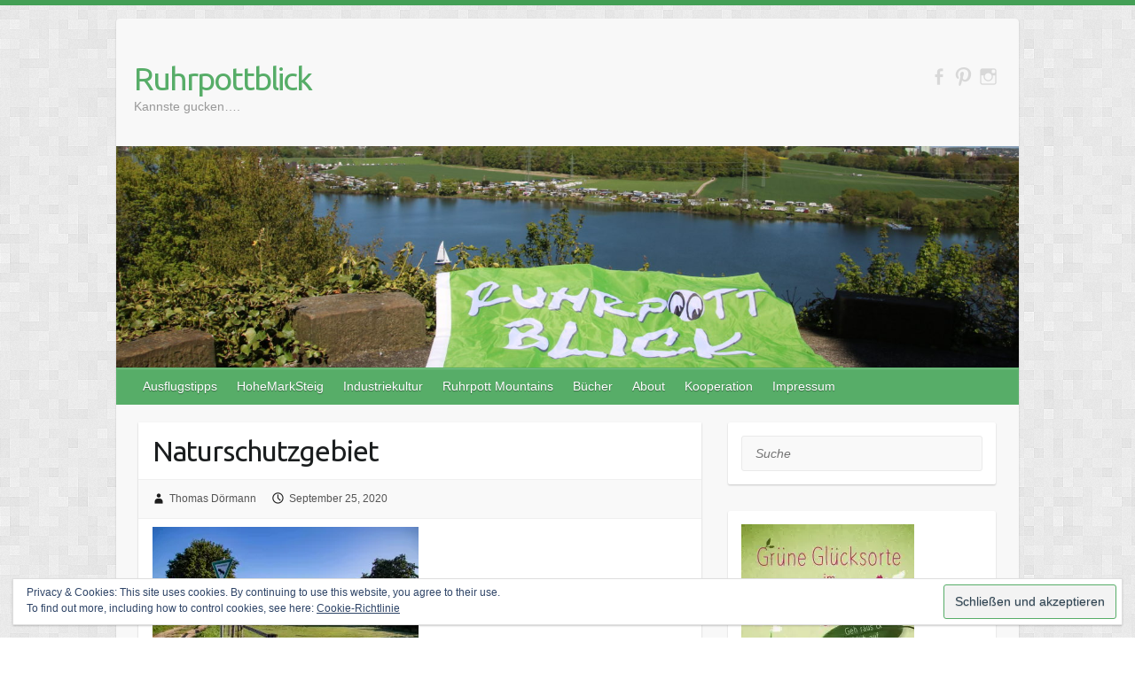

--- FILE ---
content_type: text/html; charset=UTF-8
request_url: https://www.ruhrpottblick.de/wandern-am-wasser-unterwegs-am-canale-grande/naturschutzgebiet-5/
body_size: 12920
content:

<!DOCTYPE html>
<html lang="de">
<head>

		<link rel="profile" href="http://gmpg.org/xfn/11" />
	<link rel="pingback" href="https://www.ruhrpottblick.de/xmlrpc.php" />
<meta name='robots' content='index, follow, max-image-preview:large, max-snippet:-1, max-video-preview:-1' />
	<style>img:is([sizes="auto" i], [sizes^="auto," i]) { contain-intrinsic-size: 3000px 1500px }</style>
	
	<!-- This site is optimized with the Yoast SEO plugin v26.0 - https://yoast.com/wordpress/plugins/seo/ -->
	<title>Naturschutzgebiet - Ruhrpottblick</title>
	<link rel="canonical" href="https://www.ruhrpottblick.de/wandern-am-wasser-unterwegs-am-canale-grande/naturschutzgebiet-5/" />
	<meta property="og:locale" content="de_DE" />
	<meta property="og:type" content="article" />
	<meta property="og:title" content="Naturschutzgebiet - Ruhrpottblick" />
	<meta property="og:url" content="https://www.ruhrpottblick.de/wandern-am-wasser-unterwegs-am-canale-grande/naturschutzgebiet-5/" />
	<meta property="og:site_name" content="Ruhrpottblick" />
	<meta property="og:image" content="https://www.ruhrpottblick.de/wandern-am-wasser-unterwegs-am-canale-grande/naturschutzgebiet-5" />
	<meta property="og:image:width" content="2560" />
	<meta property="og:image:height" content="1707" />
	<meta property="og:image:type" content="image/jpeg" />
	<meta name="twitter:card" content="summary_large_image" />
	<meta name="twitter:site" content="@ruhrpottblick" />
	<script type="application/ld+json" class="yoast-schema-graph">{"@context":"https://schema.org","@graph":[{"@type":"WebPage","@id":"https://www.ruhrpottblick.de/wandern-am-wasser-unterwegs-am-canale-grande/naturschutzgebiet-5/","url":"https://www.ruhrpottblick.de/wandern-am-wasser-unterwegs-am-canale-grande/naturschutzgebiet-5/","name":"Naturschutzgebiet - Ruhrpottblick","isPartOf":{"@id":"https://www.ruhrpottblick.de/#website"},"primaryImageOfPage":{"@id":"https://www.ruhrpottblick.de/wandern-am-wasser-unterwegs-am-canale-grande/naturschutzgebiet-5/#primaryimage"},"image":{"@id":"https://www.ruhrpottblick.de/wandern-am-wasser-unterwegs-am-canale-grande/naturschutzgebiet-5/#primaryimage"},"thumbnailUrl":"https://i0.wp.com/www.ruhrpottblick.de/wp-content/uploads/2020/09/Naturschutzgebiet-scaled.jpg?fit=2560%2C1707&ssl=1","datePublished":"2020-09-25T13:52:49+00:00","breadcrumb":{"@id":"https://www.ruhrpottblick.de/wandern-am-wasser-unterwegs-am-canale-grande/naturschutzgebiet-5/#breadcrumb"},"inLanguage":"de","potentialAction":[{"@type":"ReadAction","target":["https://www.ruhrpottblick.de/wandern-am-wasser-unterwegs-am-canale-grande/naturschutzgebiet-5/"]}]},{"@type":"ImageObject","inLanguage":"de","@id":"https://www.ruhrpottblick.de/wandern-am-wasser-unterwegs-am-canale-grande/naturschutzgebiet-5/#primaryimage","url":"https://i0.wp.com/www.ruhrpottblick.de/wp-content/uploads/2020/09/Naturschutzgebiet-scaled.jpg?fit=2560%2C1707&ssl=1","contentUrl":"https://i0.wp.com/www.ruhrpottblick.de/wp-content/uploads/2020/09/Naturschutzgebiet-scaled.jpg?fit=2560%2C1707&ssl=1"},{"@type":"BreadcrumbList","@id":"https://www.ruhrpottblick.de/wandern-am-wasser-unterwegs-am-canale-grande/naturschutzgebiet-5/#breadcrumb","itemListElement":[{"@type":"ListItem","position":1,"name":"Startseite","item":"https://www.ruhrpottblick.de/"},{"@type":"ListItem","position":2,"name":"Wandern am Wasser &#8211; Unterwegs am Canale Grande","item":"https://www.ruhrpottblick.de/wandern-am-wasser-unterwegs-am-canale-grande/"},{"@type":"ListItem","position":3,"name":"Naturschutzgebiet"}]},{"@type":"WebSite","@id":"https://www.ruhrpottblick.de/#website","url":"https://www.ruhrpottblick.de/","name":"Ruhrpottblick","description":"Kannste gucken....","potentialAction":[{"@type":"SearchAction","target":{"@type":"EntryPoint","urlTemplate":"https://www.ruhrpottblick.de/?s={search_term_string}"},"query-input":{"@type":"PropertyValueSpecification","valueRequired":true,"valueName":"search_term_string"}}],"inLanguage":"de"}]}</script>
	<!-- / Yoast SEO plugin. -->


<link rel='dns-prefetch' href='//secure.gravatar.com' />
<link rel='dns-prefetch' href='//stats.wp.com' />
<link rel='dns-prefetch' href='//fonts.googleapis.com' />
<link rel='dns-prefetch' href='//v0.wordpress.com' />
<link rel='preconnect' href='//i0.wp.com' />
<link rel="alternate" type="application/rss+xml" title="Ruhrpottblick &raquo; Feed" href="https://www.ruhrpottblick.de/feed/" />
<link rel="alternate" type="application/rss+xml" title="Ruhrpottblick &raquo; Kommentar-Feed" href="https://www.ruhrpottblick.de/comments/feed/" />
<meta charset="UTF-8" />
<meta name="viewport" content="width=device-width, initial-scale=1, maximum-scale=1">
<script type="text/javascript">
/* <![CDATA[ */
window._wpemojiSettings = {"baseUrl":"https:\/\/s.w.org\/images\/core\/emoji\/15.0.3\/72x72\/","ext":".png","svgUrl":"https:\/\/s.w.org\/images\/core\/emoji\/15.0.3\/svg\/","svgExt":".svg","source":{"concatemoji":"https:\/\/www.ruhrpottblick.de\/wp-includes\/js\/wp-emoji-release.min.js?ver=6.7.4"}};
/*! This file is auto-generated */
!function(i,n){var o,s,e;function c(e){try{var t={supportTests:e,timestamp:(new Date).valueOf()};sessionStorage.setItem(o,JSON.stringify(t))}catch(e){}}function p(e,t,n){e.clearRect(0,0,e.canvas.width,e.canvas.height),e.fillText(t,0,0);var t=new Uint32Array(e.getImageData(0,0,e.canvas.width,e.canvas.height).data),r=(e.clearRect(0,0,e.canvas.width,e.canvas.height),e.fillText(n,0,0),new Uint32Array(e.getImageData(0,0,e.canvas.width,e.canvas.height).data));return t.every(function(e,t){return e===r[t]})}function u(e,t,n){switch(t){case"flag":return n(e,"\ud83c\udff3\ufe0f\u200d\u26a7\ufe0f","\ud83c\udff3\ufe0f\u200b\u26a7\ufe0f")?!1:!n(e,"\ud83c\uddfa\ud83c\uddf3","\ud83c\uddfa\u200b\ud83c\uddf3")&&!n(e,"\ud83c\udff4\udb40\udc67\udb40\udc62\udb40\udc65\udb40\udc6e\udb40\udc67\udb40\udc7f","\ud83c\udff4\u200b\udb40\udc67\u200b\udb40\udc62\u200b\udb40\udc65\u200b\udb40\udc6e\u200b\udb40\udc67\u200b\udb40\udc7f");case"emoji":return!n(e,"\ud83d\udc26\u200d\u2b1b","\ud83d\udc26\u200b\u2b1b")}return!1}function f(e,t,n){var r="undefined"!=typeof WorkerGlobalScope&&self instanceof WorkerGlobalScope?new OffscreenCanvas(300,150):i.createElement("canvas"),a=r.getContext("2d",{willReadFrequently:!0}),o=(a.textBaseline="top",a.font="600 32px Arial",{});return e.forEach(function(e){o[e]=t(a,e,n)}),o}function t(e){var t=i.createElement("script");t.src=e,t.defer=!0,i.head.appendChild(t)}"undefined"!=typeof Promise&&(o="wpEmojiSettingsSupports",s=["flag","emoji"],n.supports={everything:!0,everythingExceptFlag:!0},e=new Promise(function(e){i.addEventListener("DOMContentLoaded",e,{once:!0})}),new Promise(function(t){var n=function(){try{var e=JSON.parse(sessionStorage.getItem(o));if("object"==typeof e&&"number"==typeof e.timestamp&&(new Date).valueOf()<e.timestamp+604800&&"object"==typeof e.supportTests)return e.supportTests}catch(e){}return null}();if(!n){if("undefined"!=typeof Worker&&"undefined"!=typeof OffscreenCanvas&&"undefined"!=typeof URL&&URL.createObjectURL&&"undefined"!=typeof Blob)try{var e="postMessage("+f.toString()+"("+[JSON.stringify(s),u.toString(),p.toString()].join(",")+"));",r=new Blob([e],{type:"text/javascript"}),a=new Worker(URL.createObjectURL(r),{name:"wpTestEmojiSupports"});return void(a.onmessage=function(e){c(n=e.data),a.terminate(),t(n)})}catch(e){}c(n=f(s,u,p))}t(n)}).then(function(e){for(var t in e)n.supports[t]=e[t],n.supports.everything=n.supports.everything&&n.supports[t],"flag"!==t&&(n.supports.everythingExceptFlag=n.supports.everythingExceptFlag&&n.supports[t]);n.supports.everythingExceptFlag=n.supports.everythingExceptFlag&&!n.supports.flag,n.DOMReady=!1,n.readyCallback=function(){n.DOMReady=!0}}).then(function(){return e}).then(function(){var e;n.supports.everything||(n.readyCallback(),(e=n.source||{}).concatemoji?t(e.concatemoji):e.wpemoji&&e.twemoji&&(t(e.twemoji),t(e.wpemoji)))}))}((window,document),window._wpemojiSettings);
/* ]]> */
</script>
<style id='wp-emoji-styles-inline-css' type='text/css'>

	img.wp-smiley, img.emoji {
		display: inline !important;
		border: none !important;
		box-shadow: none !important;
		height: 1em !important;
		width: 1em !important;
		margin: 0 0.07em !important;
		vertical-align: -0.1em !important;
		background: none !important;
		padding: 0 !important;
	}
</style>
<link rel='stylesheet' id='wp-block-library-css' href='https://www.ruhrpottblick.de/wp-includes/css/dist/block-library/style.min.css?ver=6.7.4' type='text/css' media='all' />
<link rel='stylesheet' id='mediaelement-css' href='https://www.ruhrpottblick.de/wp-includes/js/mediaelement/mediaelementplayer-legacy.min.css?ver=4.2.17' type='text/css' media='all' />
<link rel='stylesheet' id='wp-mediaelement-css' href='https://www.ruhrpottblick.de/wp-includes/js/mediaelement/wp-mediaelement.min.css?ver=6.7.4' type='text/css' media='all' />
<style id='jetpack-sharing-buttons-style-inline-css' type='text/css'>
.jetpack-sharing-buttons__services-list{display:flex;flex-direction:row;flex-wrap:wrap;gap:0;list-style-type:none;margin:5px;padding:0}.jetpack-sharing-buttons__services-list.has-small-icon-size{font-size:12px}.jetpack-sharing-buttons__services-list.has-normal-icon-size{font-size:16px}.jetpack-sharing-buttons__services-list.has-large-icon-size{font-size:24px}.jetpack-sharing-buttons__services-list.has-huge-icon-size{font-size:36px}@media print{.jetpack-sharing-buttons__services-list{display:none!important}}.editor-styles-wrapper .wp-block-jetpack-sharing-buttons{gap:0;padding-inline-start:0}ul.jetpack-sharing-buttons__services-list.has-background{padding:1.25em 2.375em}
</style>
<style id='classic-theme-styles-inline-css' type='text/css'>
/*! This file is auto-generated */
.wp-block-button__link{color:#fff;background-color:#32373c;border-radius:9999px;box-shadow:none;text-decoration:none;padding:calc(.667em + 2px) calc(1.333em + 2px);font-size:1.125em}.wp-block-file__button{background:#32373c;color:#fff;text-decoration:none}
</style>
<style id='global-styles-inline-css' type='text/css'>
:root{--wp--preset--aspect-ratio--square: 1;--wp--preset--aspect-ratio--4-3: 4/3;--wp--preset--aspect-ratio--3-4: 3/4;--wp--preset--aspect-ratio--3-2: 3/2;--wp--preset--aspect-ratio--2-3: 2/3;--wp--preset--aspect-ratio--16-9: 16/9;--wp--preset--aspect-ratio--9-16: 9/16;--wp--preset--color--black: #000000;--wp--preset--color--cyan-bluish-gray: #abb8c3;--wp--preset--color--white: #ffffff;--wp--preset--color--pale-pink: #f78da7;--wp--preset--color--vivid-red: #cf2e2e;--wp--preset--color--luminous-vivid-orange: #ff6900;--wp--preset--color--luminous-vivid-amber: #fcb900;--wp--preset--color--light-green-cyan: #7bdcb5;--wp--preset--color--vivid-green-cyan: #00d084;--wp--preset--color--pale-cyan-blue: #8ed1fc;--wp--preset--color--vivid-cyan-blue: #0693e3;--wp--preset--color--vivid-purple: #9b51e0;--wp--preset--gradient--vivid-cyan-blue-to-vivid-purple: linear-gradient(135deg,rgba(6,147,227,1) 0%,rgb(155,81,224) 100%);--wp--preset--gradient--light-green-cyan-to-vivid-green-cyan: linear-gradient(135deg,rgb(122,220,180) 0%,rgb(0,208,130) 100%);--wp--preset--gradient--luminous-vivid-amber-to-luminous-vivid-orange: linear-gradient(135deg,rgba(252,185,0,1) 0%,rgba(255,105,0,1) 100%);--wp--preset--gradient--luminous-vivid-orange-to-vivid-red: linear-gradient(135deg,rgba(255,105,0,1) 0%,rgb(207,46,46) 100%);--wp--preset--gradient--very-light-gray-to-cyan-bluish-gray: linear-gradient(135deg,rgb(238,238,238) 0%,rgb(169,184,195) 100%);--wp--preset--gradient--cool-to-warm-spectrum: linear-gradient(135deg,rgb(74,234,220) 0%,rgb(151,120,209) 20%,rgb(207,42,186) 40%,rgb(238,44,130) 60%,rgb(251,105,98) 80%,rgb(254,248,76) 100%);--wp--preset--gradient--blush-light-purple: linear-gradient(135deg,rgb(255,206,236) 0%,rgb(152,150,240) 100%);--wp--preset--gradient--blush-bordeaux: linear-gradient(135deg,rgb(254,205,165) 0%,rgb(254,45,45) 50%,rgb(107,0,62) 100%);--wp--preset--gradient--luminous-dusk: linear-gradient(135deg,rgb(255,203,112) 0%,rgb(199,81,192) 50%,rgb(65,88,208) 100%);--wp--preset--gradient--pale-ocean: linear-gradient(135deg,rgb(255,245,203) 0%,rgb(182,227,212) 50%,rgb(51,167,181) 100%);--wp--preset--gradient--electric-grass: linear-gradient(135deg,rgb(202,248,128) 0%,rgb(113,206,126) 100%);--wp--preset--gradient--midnight: linear-gradient(135deg,rgb(2,3,129) 0%,rgb(40,116,252) 100%);--wp--preset--font-size--small: 13px;--wp--preset--font-size--medium: 20px;--wp--preset--font-size--large: 36px;--wp--preset--font-size--x-large: 42px;--wp--preset--spacing--20: 0.44rem;--wp--preset--spacing--30: 0.67rem;--wp--preset--spacing--40: 1rem;--wp--preset--spacing--50: 1.5rem;--wp--preset--spacing--60: 2.25rem;--wp--preset--spacing--70: 3.38rem;--wp--preset--spacing--80: 5.06rem;--wp--preset--shadow--natural: 6px 6px 9px rgba(0, 0, 0, 0.2);--wp--preset--shadow--deep: 12px 12px 50px rgba(0, 0, 0, 0.4);--wp--preset--shadow--sharp: 6px 6px 0px rgba(0, 0, 0, 0.2);--wp--preset--shadow--outlined: 6px 6px 0px -3px rgba(255, 255, 255, 1), 6px 6px rgba(0, 0, 0, 1);--wp--preset--shadow--crisp: 6px 6px 0px rgba(0, 0, 0, 1);}:where(.is-layout-flex){gap: 0.5em;}:where(.is-layout-grid){gap: 0.5em;}body .is-layout-flex{display: flex;}.is-layout-flex{flex-wrap: wrap;align-items: center;}.is-layout-flex > :is(*, div){margin: 0;}body .is-layout-grid{display: grid;}.is-layout-grid > :is(*, div){margin: 0;}:where(.wp-block-columns.is-layout-flex){gap: 2em;}:where(.wp-block-columns.is-layout-grid){gap: 2em;}:where(.wp-block-post-template.is-layout-flex){gap: 1.25em;}:where(.wp-block-post-template.is-layout-grid){gap: 1.25em;}.has-black-color{color: var(--wp--preset--color--black) !important;}.has-cyan-bluish-gray-color{color: var(--wp--preset--color--cyan-bluish-gray) !important;}.has-white-color{color: var(--wp--preset--color--white) !important;}.has-pale-pink-color{color: var(--wp--preset--color--pale-pink) !important;}.has-vivid-red-color{color: var(--wp--preset--color--vivid-red) !important;}.has-luminous-vivid-orange-color{color: var(--wp--preset--color--luminous-vivid-orange) !important;}.has-luminous-vivid-amber-color{color: var(--wp--preset--color--luminous-vivid-amber) !important;}.has-light-green-cyan-color{color: var(--wp--preset--color--light-green-cyan) !important;}.has-vivid-green-cyan-color{color: var(--wp--preset--color--vivid-green-cyan) !important;}.has-pale-cyan-blue-color{color: var(--wp--preset--color--pale-cyan-blue) !important;}.has-vivid-cyan-blue-color{color: var(--wp--preset--color--vivid-cyan-blue) !important;}.has-vivid-purple-color{color: var(--wp--preset--color--vivid-purple) !important;}.has-black-background-color{background-color: var(--wp--preset--color--black) !important;}.has-cyan-bluish-gray-background-color{background-color: var(--wp--preset--color--cyan-bluish-gray) !important;}.has-white-background-color{background-color: var(--wp--preset--color--white) !important;}.has-pale-pink-background-color{background-color: var(--wp--preset--color--pale-pink) !important;}.has-vivid-red-background-color{background-color: var(--wp--preset--color--vivid-red) !important;}.has-luminous-vivid-orange-background-color{background-color: var(--wp--preset--color--luminous-vivid-orange) !important;}.has-luminous-vivid-amber-background-color{background-color: var(--wp--preset--color--luminous-vivid-amber) !important;}.has-light-green-cyan-background-color{background-color: var(--wp--preset--color--light-green-cyan) !important;}.has-vivid-green-cyan-background-color{background-color: var(--wp--preset--color--vivid-green-cyan) !important;}.has-pale-cyan-blue-background-color{background-color: var(--wp--preset--color--pale-cyan-blue) !important;}.has-vivid-cyan-blue-background-color{background-color: var(--wp--preset--color--vivid-cyan-blue) !important;}.has-vivid-purple-background-color{background-color: var(--wp--preset--color--vivid-purple) !important;}.has-black-border-color{border-color: var(--wp--preset--color--black) !important;}.has-cyan-bluish-gray-border-color{border-color: var(--wp--preset--color--cyan-bluish-gray) !important;}.has-white-border-color{border-color: var(--wp--preset--color--white) !important;}.has-pale-pink-border-color{border-color: var(--wp--preset--color--pale-pink) !important;}.has-vivid-red-border-color{border-color: var(--wp--preset--color--vivid-red) !important;}.has-luminous-vivid-orange-border-color{border-color: var(--wp--preset--color--luminous-vivid-orange) !important;}.has-luminous-vivid-amber-border-color{border-color: var(--wp--preset--color--luminous-vivid-amber) !important;}.has-light-green-cyan-border-color{border-color: var(--wp--preset--color--light-green-cyan) !important;}.has-vivid-green-cyan-border-color{border-color: var(--wp--preset--color--vivid-green-cyan) !important;}.has-pale-cyan-blue-border-color{border-color: var(--wp--preset--color--pale-cyan-blue) !important;}.has-vivid-cyan-blue-border-color{border-color: var(--wp--preset--color--vivid-cyan-blue) !important;}.has-vivid-purple-border-color{border-color: var(--wp--preset--color--vivid-purple) !important;}.has-vivid-cyan-blue-to-vivid-purple-gradient-background{background: var(--wp--preset--gradient--vivid-cyan-blue-to-vivid-purple) !important;}.has-light-green-cyan-to-vivid-green-cyan-gradient-background{background: var(--wp--preset--gradient--light-green-cyan-to-vivid-green-cyan) !important;}.has-luminous-vivid-amber-to-luminous-vivid-orange-gradient-background{background: var(--wp--preset--gradient--luminous-vivid-amber-to-luminous-vivid-orange) !important;}.has-luminous-vivid-orange-to-vivid-red-gradient-background{background: var(--wp--preset--gradient--luminous-vivid-orange-to-vivid-red) !important;}.has-very-light-gray-to-cyan-bluish-gray-gradient-background{background: var(--wp--preset--gradient--very-light-gray-to-cyan-bluish-gray) !important;}.has-cool-to-warm-spectrum-gradient-background{background: var(--wp--preset--gradient--cool-to-warm-spectrum) !important;}.has-blush-light-purple-gradient-background{background: var(--wp--preset--gradient--blush-light-purple) !important;}.has-blush-bordeaux-gradient-background{background: var(--wp--preset--gradient--blush-bordeaux) !important;}.has-luminous-dusk-gradient-background{background: var(--wp--preset--gradient--luminous-dusk) !important;}.has-pale-ocean-gradient-background{background: var(--wp--preset--gradient--pale-ocean) !important;}.has-electric-grass-gradient-background{background: var(--wp--preset--gradient--electric-grass) !important;}.has-midnight-gradient-background{background: var(--wp--preset--gradient--midnight) !important;}.has-small-font-size{font-size: var(--wp--preset--font-size--small) !important;}.has-medium-font-size{font-size: var(--wp--preset--font-size--medium) !important;}.has-large-font-size{font-size: var(--wp--preset--font-size--large) !important;}.has-x-large-font-size{font-size: var(--wp--preset--font-size--x-large) !important;}
:where(.wp-block-post-template.is-layout-flex){gap: 1.25em;}:where(.wp-block-post-template.is-layout-grid){gap: 1.25em;}
:where(.wp-block-columns.is-layout-flex){gap: 2em;}:where(.wp-block-columns.is-layout-grid){gap: 2em;}
:root :where(.wp-block-pullquote){font-size: 1.5em;line-height: 1.6;}
</style>
<link rel='stylesheet' id='social-widget-css' href='https://www.ruhrpottblick.de/wp-content/plugins/social-media-widget/social_widget.css?ver=6.7.4' type='text/css' media='all' />
<link rel='stylesheet' id='ppress-frontend-css' href='https://www.ruhrpottblick.de/wp-content/plugins/wp-user-avatar/assets/css/frontend.min.css?ver=4.16.6' type='text/css' media='all' />
<link rel='stylesheet' id='ppress-flatpickr-css' href='https://www.ruhrpottblick.de/wp-content/plugins/wp-user-avatar/assets/flatpickr/flatpickr.min.css?ver=4.16.6' type='text/css' media='all' />
<link rel='stylesheet' id='ppress-select2-css' href='https://www.ruhrpottblick.de/wp-content/plugins/wp-user-avatar/assets/select2/select2.min.css?ver=6.7.4' type='text/css' media='all' />
<link rel='stylesheet' id='travelify_style-css' href='https://www.ruhrpottblick.de/wp-content/themes/travelify/style.css?ver=6.7.4' type='text/css' media='all' />
<link rel='stylesheet' id='travelify_google_font_ubuntu-css' href='//fonts.googleapis.com/css?family=Ubuntu&#038;ver=6.7.4' type='text/css' media='all' />
<link rel='stylesheet' id='sedlex_styles-css' href='https://www.ruhrpottblick.de/wp-content/sedlex/inline_styles/361d1369b4edd57cca61845a77efbbdf6f3b8e6c.css?ver=20260119' type='text/css' media='all' />
<script type="text/javascript" src="https://www.ruhrpottblick.de/wp-includes/js/jquery/jquery.min.js?ver=3.7.1" id="jquery-core-js"></script>
<script type="text/javascript" src="https://www.ruhrpottblick.de/wp-includes/js/jquery/jquery-migrate.min.js?ver=3.4.1" id="jquery-migrate-js"></script>
<script type="text/javascript" src="https://www.ruhrpottblick.de/wp-content/plugins/wp-user-avatar/assets/flatpickr/flatpickr.min.js?ver=4.16.6" id="ppress-flatpickr-js"></script>
<script type="text/javascript" src="https://www.ruhrpottblick.de/wp-content/plugins/wp-user-avatar/assets/select2/select2.min.js?ver=4.16.6" id="ppress-select2-js"></script>
<script type="text/javascript" id="fullworks-anti-spam-front-logged-out-js-extra">
/* <![CDATA[ */
var FullworksAntiSpamFELO = {"form_selectors":"#commentform, #comments-form,.comment-form, .wpd_comm_form","ajax_url":"https:\/\/www.ruhrpottblick.de\/wp-admin\/admin-ajax.php"};
/* ]]> */
</script>
<script type="text/javascript" src="https://www.ruhrpottblick.de/wp-content/plugins/fullworks-anti-spam/frontend/js/frontend.js?ver=2.3.12.402" id="fullworks-anti-spam-front-logged-out-js"></script>
<script type="text/javascript" src="https://www.ruhrpottblick.de/wp-content/themes/travelify/library/js/functions.min.js?ver=6.7.4" id="travelify_functions-js"></script>
<script type="text/javascript" src="https://www.ruhrpottblick.de/wp-content/sedlex/inline_scripts/4139b9ad7b935834d8d31961702681728a5a530a.js?ver=20260119" id="sedlex_scripts-js"></script>
<link rel="https://api.w.org/" href="https://www.ruhrpottblick.de/wp-json/" /><link rel="alternate" title="JSON" type="application/json" href="https://www.ruhrpottblick.de/wp-json/wp/v2/media/5520" /><link rel="EditURI" type="application/rsd+xml" title="RSD" href="https://www.ruhrpottblick.de/xmlrpc.php?rsd" />
<meta name="generator" content="WordPress 6.7.4" />
<link rel='shortlink' href='https://wp.me/a8LUEs-1r2' />
<link rel="alternate" title="oEmbed (JSON)" type="application/json+oembed" href="https://www.ruhrpottblick.de/wp-json/oembed/1.0/embed?url=https%3A%2F%2Fwww.ruhrpottblick.de%2Fwandern-am-wasser-unterwegs-am-canale-grande%2Fnaturschutzgebiet-5%2F" />
<link rel="alternate" title="oEmbed (XML)" type="text/xml+oembed" href="https://www.ruhrpottblick.de/wp-json/oembed/1.0/embed?url=https%3A%2F%2Fwww.ruhrpottblick.de%2Fwandern-am-wasser-unterwegs-am-canale-grande%2Fnaturschutzgebiet-5%2F&#038;format=xml" />
<!-- HFCM by 99 Robots - Snippet # 1:  -->
<meta name="google-site-verification" content="nkc0W-nBLULCsn_1sI_9W3aKf5qq_zzzhmHXfpkYptE" />
<!-- /end HFCM by 99 Robots -->
<!-- HFCM by 99 Robots - Snippet # 2: Pinterest -->
<meta name="p:domain_verify" content="0fa711493477441fa01cd15af0548062"/>
<!-- /end HFCM by 99 Robots -->
	<style>img#wpstats{display:none}</style>
		<style id="sexy-author-bio-css" type="text/css" media="screen">
					  #sexy-author-bio { background: #FFFFFF; border-style: solid; border-color: #008000; color: #000000; border-top-width: 20px; border-right-width: 0px; border-bottom-width: 20px; border-left-width: 0px; }
					  #sab-author { font-family: 'Open Sans', sans-serif;font-weight: 600;font-size: 24px;line-height: 48px;}
					  #sab-gravatar { width: 100px;}#sab-gravatar a { color: #0088cc;}
					  #sab-author a { 
					    margin-right:10px;text-decoration: underline;text-transform: uppercase;color: #0088cc;}#sab-byline { color: #777777;font-family: 'Open Sans', sans-serif;font-weight: 700;font-size: 15px;line-height: 21px;text-decoration: underline;text-transform: uppercase;}
					  #sab-description { font-family: 'Open Sans', sans-serif;font-weight: 400;font-size: 12px;line-height: 17px;}
					  [id^=sig-] { height: 48px;width: 48px;margin-top: 2px;margin-right: 2px;margin-bottom: 2px;}
					  
					  @media (min-width: 1200px) {
					  
					  }
					  @media (min-width: 1019px) and (max-width: 1199px) {
					  
					  }
					  @media (min-width: 768px) and (max-width: 1018px) {
					  
					  }
					  @media (max-width: 767px) {
					  [id^=sig-] { margin-left: 0;margin-right: 2px;}
					  #sab-gravatar{display:none!important;}
					  }
					  </style><style type='text/css'>.rp4wp-related-posts ul{width:100%;padding:0;margin:0;float:left;}
.rp4wp-related-posts ul>li{list-style:none;padding:0;margin:0;padding-bottom:20px;clear:both;}
.rp4wp-related-posts ul>li>p{margin:0;padding:0;}
.rp4wp-related-post-image{width:35%;padding-right:25px;-moz-box-sizing:border-box;-webkit-box-sizing:border-box;box-sizing:border-box;float:left;}</style>
    <style type="text/css">
        a { color: #57AD68; }
        #site-title a { color: ; }
        #site-title a:hover, #site-title a:focus  { color: ; }
        .wrapper { background: #F8F8F8; }
        .social-icons ul li a { color: #d8d8d8; }
		#main-nav a,
		#main-nav a:hover,
		#main-nav a:focus,
		#main-nav ul li.current-menu-item a,
		#main-nav ul li.current_page_ancestor a,
		#main-nav ul li.current-menu-ancestor a,
		#main-nav ul li.current_page_item a,
		#main-nav ul li:hover > a,
		#main-nav ul li:focus-within > a { color: #fff; }
        .widget, article { background: #fff; }
        .entry-title, .entry-title a, .entry-title a:focus, h1, h2, h3, h4, h5, h6, .widget-title  { color: #1b1e1f; }
		a:focus,
		a:active,
		a:hover,
		.tags a:hover,
		.tags a:focus,
		.custom-gallery-title a,
		.widget-title a,
		#content ul a:hover,
		#content ul a:focus,
		#content ol a:hover,
		#content ol a:focus,
		.widget ul li a:hover,
		.widget ul li a:focus,
		.entry-title a:hover,
		.entry-title a:focus,
		.entry-meta a:hover,
		.entry-meta a:focus,
		#site-generator .copyright a:hover,
		#site-generator .copyright a:focus { color: #439f55; }
        #main-nav { background: #57ad68; border-color: #57ad68; }
        #main-nav ul li ul, body { border-color: #439f55; }
		#main-nav a:hover,
		#main-nav a:focus,
		#main-nav ul li.current-menu-item a,
		#main-nav ul li.current_page_ancestor a,
		#main-nav ul li.current-menu-ancestor a,
		#main-nav ul li.current_page_item a,
		#main-nav ul li:hover > a,
		#main-nav ul li:focus-within > a,
		#main-nav li:hover > a,
		#main-nav li:focus-within > a,
		#main-nav ul ul :hover > a,
		#main-nav ul ul :focus-within > a,
		#main-nav a:focus { background: #439f55; }
		#main-nav ul li ul li a:hover,
		#main-nav ul li ul li a:focus,
		#main-nav ul li ul li:hover > a,
		#main-nav ul li ul li:focus-within > a,
		#main-nav ul li.current-menu-item ul li a:hover
		#main-nav ul li.current-menu-item ul li a:focus { color: #439f55; }
        .entry-content { color: #1D1D1D; }
		input[type="reset"],
		input[type="button"],
		input[type="submit"],
		.entry-meta-bar .readmore,
		#controllers a:hover,
		#controllers a.active,
		.pagination span,
		.pagination a:hover span,
		.pagination a:focus span,
		.wp-pagenavi .current,
		.wp-pagenavi a:hover,
		.wp-pagenavi a:focus {
            background: #57ad68;
            border-color: #57ad68 !important;
        }
		::selection,
		.back-to-top:focus-within a { background: #57ad68; }
        blockquote { border-color: #439f55; }
		#controllers a:hover,
		#controllers a.active { color:  #439f55; }
		input[type="reset"]:hover,
		input[type="reset"]:focus,
		input[type="button"]:hover,
		input[type="button"]:focus,
		input[type="submit"]:hover,
		input[type="submit"]:focus,
		input[type="reset"]:active,
		input[type="button"]:active,
		input[type="submit"]:active,
		.entry-meta-bar .readmore:hover,
		.entry-meta-bar .readmore:focus,
		.entry-meta-bar .readmore:active,
		ul.default-wp-page li a:hover,
		ul.default-wp-page li a:focus,
		ul.default-wp-page li a:active {
            background: #439f55;
            border-color: #439f55;
        }
    </style>
    <style type="text/css" id="custom-background-css">
body.custom-background { background-image: url("https://www.ruhrpottblick.de/wp-content/themes/travelify/images/background.png"); background-position: left top; background-size: auto; background-repeat: repeat; background-attachment: scroll; }
</style>
			<style type="text/css" id="wp-custom-css">
			.affiliate-hinweis-box {
  background-color: #f3f9f4;
  border-left: 4px solid #5b8c5a;
  padding: 12px 16px;
  margin-top: 20px;
  font-size: 0.95em;
  line-height: 1.5;
  color: #2f3e2e;
  border-radius: 6px;
  box-shadow: 0 2px 4px rgba(0,0,0,0.04);
}

.affiliate-hinweis-box a {
  color: #5b8c5a;
  text-decoration: underline dotted;
}
		</style>
		
</head>

<body class="attachment attachment-template-default single single-attachment postid-5520 attachmentid-5520 attachment-jpeg custom-background ">
			<a class="skip-link screen-reader-text" href="#content">Skip to content</a>

	<div class="wrapper">
				<header id="branding" >
				
	<div class="container clearfix">
		<div class="hgroup-wrap clearfix">
					<section class="hgroup-right">
						
			<div class="social-icons clearfix">
				<ul><li class="facebook"><a href="https://www.facebook.com/ruhrpottblick/" title="Ruhrpottblick on Facebook" target="_blank"></a></li><li class="pinterest"><a href="https://www.pinterest.de/ruhrpottblick/" title="Ruhrpottblick on Pinterest" target="_blank"></a></li><li class="instagram"><a href="https://instagram.com/ruhrpottblick/" title="Ruhrpottblick on Instagram" target="_blank"></a></li>
			</ul>
			</div><!-- .social-icons -->					</section><!-- .hgroup-right -->
				<hgroup id="site-logo" class="clearfix">
												<h1 id="site-title">
								<a href="https://www.ruhrpottblick.de/" title="Ruhrpottblick" rel="home">
									Ruhrpottblick								</a>
							</h1>
							<h2 id="site-description">Kannste gucken&#8230;.</h2>
						
				</hgroup><!-- #site-logo -->

		</div><!-- .hgroup-wrap -->
	</div><!-- .container -->
					<img src="https://www.ruhrpottblick.de/wp-content/uploads/2016/05/cropped-IMG_0580.jpg" class="header-image" width="1500" height="368" alt="Ruhrpottblick">
				<nav id="main-nav" class="clearfix">
					<div class="container clearfix"><ul class="root"><li id="menu-item-1715" class="menu-item menu-item-type-post_type menu-item-object-page current_page_parent menu-item-1715"><a href="https://www.ruhrpottblick.de/ausflugstipps/">Ausflugstipps</a></li>
<li id="menu-item-6781" class="menu-item menu-item-type-taxonomy menu-item-object-category menu-item-6781"><a href="https://www.ruhrpottblick.de/category/hohemarksteig/">HoheMarkSteig</a></li>
<li id="menu-item-7898" class="menu-item menu-item-type-taxonomy menu-item-object-category menu-item-7898"><a href="https://www.ruhrpottblick.de/category/industriekultur/">Industriekultur</a></li>
<li id="menu-item-6782" class="menu-item menu-item-type-post_type menu-item-object-page menu-item-6782"><a href="https://www.ruhrpottblick.de/halden-im-ruhrgebiet/">Ruhrpott Mountains</a></li>
<li id="menu-item-2429" class="menu-item menu-item-type-post_type menu-item-object-page menu-item-has-children menu-item-2429"><a href="https://www.ruhrpottblick.de/buecher-ueber-das-wandern-im-ruhrgebiet/">Bücher</a>
<ul class="sub-menu">
	<li id="menu-item-7163" class="menu-item menu-item-type-post_type menu-item-object-page menu-item-7163"><a href="https://www.ruhrpottblick.de/gruene-gluecksorte-im-ruhrgebiet/">Grüne Glücksorte im Ruhrgebiet</a></li>
	<li id="menu-item-8240" class="menu-item menu-item-type-post_type menu-item-object-page menu-item-8240"><a href="https://www.ruhrpottblick.de/wandern-fuer-die-seele-ruhr/">Wandern für die Seele. Ruhr</a></li>
	<li id="menu-item-7368" class="menu-item menu-item-type-post_type menu-item-object-page menu-item-7368"><a href="https://www.ruhrpottblick.de/e-wandern-fuer-die-seele-naturpark-hohe-mark/">Wandern für die Seele – Naturpark Hohe Mark</a></li>
	<li id="menu-item-8358" class="menu-item menu-item-type-post_type menu-item-object-page menu-item-8358"><a href="https://www.ruhrpottblick.de/buchlaeden/">Buchläden</a></li>
</ul>
</li>
<li id="menu-item-218" class="menu-item menu-item-type-post_type menu-item-object-page menu-item-218"><a href="https://www.ruhrpottblick.de/about/">About</a></li>
<li id="menu-item-8336" class="menu-item menu-item-type-post_type menu-item-object-page menu-item-8336"><a href="https://www.ruhrpottblick.de/kooperation/">Kooperation</a></li>
<li id="menu-item-106" class="menu-item menu-item-type-post_type menu-item-object-page menu-item-has-children menu-item-106"><a href="https://www.ruhrpottblick.de/impressum/">Impressum</a>
<ul class="sub-menu">
	<li id="menu-item-2235" class="menu-item menu-item-type-post_type menu-item-object-page menu-item-privacy-policy menu-item-2235"><a rel="privacy-policy" href="https://www.ruhrpottblick.de/datenschutz/">Datenschutzerklärung</a></li>
</ul>
</li>
</ul></div><!-- .container -->
					</nav><!-- #main-nav -->				</header>
		
				<div id="main" class="container clearfix">

<div id="container">
	

<div id="primary" class="no-margin-left">
   <div id="content">	<section id="post-5520" class="post-5520 attachment type-attachment status-inherit hentry">
		<article>

			
			<header class="entry-header">
    			<h2 class="entry-title">
    				Naturschutzgebiet    			</h2><!-- .entry-title -->
  		</header>

  		
  		
  			<div class="entry-meta-bar clearfix">
    			<div class="entry-meta">
	    				<span class="byline"> <span class="author vcard"><a class="url fn n" href="https://www.ruhrpottblick.de/author/ruhrpottblick/">Thomas Dörmann</a></span></span><span class="posted-on"><a href="https://www.ruhrpottblick.de/wandern-am-wasser-unterwegs-am-canale-grande/naturschutzgebiet-5/" rel="bookmark"><time class="entry-date published updated" datetime="2020-09-25T14:52:49+01:00">September 25, 2020</time></a></span>	    					    				    			</div><!-- .entry-meta -->
    		</div>

				
				
  			<div class="entry-content clearfix">
    			<p class="attachment"><a href="https://i0.wp.com/www.ruhrpottblick.de/wp-content/uploads/2020/09/Naturschutzgebiet-scaled.jpg?ssl=1"><img fetchpriority="high" decoding="async" width="300" height="200" src="https://i0.wp.com/www.ruhrpottblick.de/wp-content/uploads/2020/09/Naturschutzgebiet-scaled.jpg?fit=300%2C200&amp;ssl=1" class="attachment-medium size-medium" alt="" srcset="https://i0.wp.com/www.ruhrpottblick.de/wp-content/uploads/2020/09/Naturschutzgebiet-scaled.jpg?w=2560&amp;ssl=1 2560w, https://i0.wp.com/www.ruhrpottblick.de/wp-content/uploads/2020/09/Naturschutzgebiet-scaled.jpg?resize=300%2C200&amp;ssl=1 300w, https://i0.wp.com/www.ruhrpottblick.de/wp-content/uploads/2020/09/Naturschutzgebiet-scaled.jpg?resize=1024%2C683&amp;ssl=1 1024w, https://i0.wp.com/www.ruhrpottblick.de/wp-content/uploads/2020/09/Naturschutzgebiet-scaled.jpg?resize=768%2C512&amp;ssl=1 768w, https://i0.wp.com/www.ruhrpottblick.de/wp-content/uploads/2020/09/Naturschutzgebiet-scaled.jpg?resize=1536%2C1024&amp;ssl=1 1536w, https://i0.wp.com/www.ruhrpottblick.de/wp-content/uploads/2020/09/Naturschutzgebiet-scaled.jpg?resize=2048%2C1365&amp;ssl=1 2048w, https://i0.wp.com/www.ruhrpottblick.de/wp-content/uploads/2020/09/Naturschutzgebiet-scaled.jpg?w=1400&amp;ssl=1 1400w, https://i0.wp.com/www.ruhrpottblick.de/wp-content/uploads/2020/09/Naturschutzgebiet-scaled.jpg?w=2100&amp;ssl=1 2100w" sizes="(max-width: 300px) 100vw, 300px" data-attachment-id="5520" data-permalink="https://www.ruhrpottblick.de/wandern-am-wasser-unterwegs-am-canale-grande/naturschutzgebiet-5/" data-orig-file="https://i0.wp.com/www.ruhrpottblick.de/wp-content/uploads/2020/09/Naturschutzgebiet-scaled.jpg?fit=2560%2C1707&amp;ssl=1" data-orig-size="2560,1707" data-comments-opened="0" data-image-meta="{&quot;aperture&quot;:&quot;0&quot;,&quot;credit&quot;:&quot;&quot;,&quot;camera&quot;:&quot;&quot;,&quot;caption&quot;:&quot;&quot;,&quot;created_timestamp&quot;:&quot;0&quot;,&quot;copyright&quot;:&quot;&quot;,&quot;focal_length&quot;:&quot;0&quot;,&quot;iso&quot;:&quot;0&quot;,&quot;shutter_speed&quot;:&quot;0&quot;,&quot;title&quot;:&quot;&quot;,&quot;orientation&quot;:&quot;1&quot;}" data-image-title="Naturschutzgebiet" data-image-description="" data-image-caption="" data-medium-file="https://i0.wp.com/www.ruhrpottblick.de/wp-content/uploads/2020/09/Naturschutzgebiet-scaled.jpg?fit=300%2C200&amp;ssl=1" data-large-file="https://i0.wp.com/www.ruhrpottblick.de/wp-content/uploads/2020/09/Naturschutzgebiet-scaled.jpg?fit=700%2C467&amp;ssl=1" /></a></p>
  			</div>

  						<ul class="default-wp-page clearfix">
				<li class="previous"><a href='https://www.ruhrpottblick.de/wandern-am-wasser-unterwegs-am-canale-grande/malvemitbiene/'>&laquo; Vorherige Seite</a></li>
				<li class="next"><a href='https://www.ruhrpottblick.de/wandern-am-wasser-unterwegs-am-canale-grande/ringelblume/'>Nächste Seite &raquo;</a></li>
			</ul>
		
<div id="comments" class="comments-area">

	
	
	
</div><!-- #comments .comments-area -->
		</article>
	</section>
</div><!-- #content --></div><!-- #primary -->


<div id="secondary">
	

<aside id="search-3" class="widget widget_search">	<form action="https://www.ruhrpottblick.de/" class="searchform clearfix" method="get">
		<label class="assistive-text" for="s">Suche</label>
		<input type="text" placeholder="Suche" class="s field" name="s">
	</form></aside><aside id="media_image-2" class="widget widget_media_image"><div style="width: 205px" class="wp-caption alignnone"><a href="https://www.ruhrpottblick.de/gruene-gluecksorte-im-ruhrgebiet/" target="_blank"><img width="195" height="300" src="https://i0.wp.com/www.ruhrpottblick.de/wp-content/uploads/2020/01/Gr%C3%BCneGl%C3%BCcksorteimRuhrgebiet.jpg?fit=195%2C300&amp;ssl=1" class="image wp-image-5004  attachment-medium size-medium" alt="Das Buch Grüne Glücksorte im Ruhrgebiet" style="max-width: 100%; height: auto;" decoding="async" loading="lazy" data-attachment-id="5004" data-permalink="https://www.ruhrpottblick.de/layout-1-5/" data-orig-file="https://i0.wp.com/www.ruhrpottblick.de/wp-content/uploads/2020/01/Gr%C3%BCneGl%C3%BCcksorteimRuhrgebiet.jpg?fit=768%2C1182&amp;ssl=1" data-orig-size="768,1182" data-comments-opened="0" data-image-meta="{&quot;aperture&quot;:&quot;0&quot;,&quot;credit&quot;:&quot;&quot;,&quot;camera&quot;:&quot;&quot;,&quot;caption&quot;:&quot;&quot;,&quot;created_timestamp&quot;:&quot;0&quot;,&quot;copyright&quot;:&quot;&quot;,&quot;focal_length&quot;:&quot;0&quot;,&quot;iso&quot;:&quot;0&quot;,&quot;shutter_speed&quot;:&quot;0&quot;,&quot;title&quot;:&quot;Layout 1&quot;,&quot;orientation&quot;:&quot;1&quot;}" data-image-title="Layout 1" data-image-description="" data-image-caption="" data-medium-file="https://i0.wp.com/www.ruhrpottblick.de/wp-content/uploads/2020/01/Gr%C3%BCneGl%C3%BCcksorteimRuhrgebiet.jpg?fit=195%2C300&amp;ssl=1" data-large-file="https://i0.wp.com/www.ruhrpottblick.de/wp-content/uploads/2020/01/Gr%C3%BCneGl%C3%BCcksorteimRuhrgebiet.jpg?fit=665%2C1024&amp;ssl=1" /></a><p class="wp-caption-text">80 Ausflugstipps für das Ruhrgebiet</p></div></aside><aside id="block-2" class="widget widget_block widget_media_image">
<figure class="wp-block-image size-full"><a href="https://www.ruhrpottblick.de/wandern-fuer-die-seele-ruhr/" target="_blank" rel=" noreferrer noopener"><img loading="lazy" decoding="async" width="458" height="710" src="https://www.ruhrpottblick.de/wp-content/uploads/2025/03/Bildschirmfoto-2025-01-05-um-13.13.08.png" alt="Wandern für die Seele Ruhr" class="wp-image-8320" srcset="https://i0.wp.com/www.ruhrpottblick.de/wp-content/uploads/2025/03/Bildschirmfoto-2025-01-05-um-13.13.08.png?w=458&amp;ssl=1 458w, https://i0.wp.com/www.ruhrpottblick.de/wp-content/uploads/2025/03/Bildschirmfoto-2025-01-05-um-13.13.08.png?resize=194%2C300&amp;ssl=1 194w" sizes="auto, (max-width: 458px) 100vw, 458px" /></a><figcaption class="wp-element-caption">20 Wandertouren entlang der Ruhr</figcaption></figure>
</aside><aside id="categories-8" class="widget widget_categories"><h3 class="widget-title">Kategorien</h3>
			<ul>
					<li class="cat-item cat-item-475"><a href="https://www.ruhrpottblick.de/category/ausflugstipps/">Ausflugstipps</a> (65)
</li>
	<li class="cat-item cat-item-118"><a href="https://www.ruhrpottblick.de/category/bergkamen/">Bergkamen</a> (5)
</li>
	<li class="cat-item cat-item-144"><a href="https://www.ruhrpottblick.de/category/bochum/">Bochum</a> (7)
</li>
	<li class="cat-item cat-item-96"><a href="https://www.ruhrpottblick.de/category/bottrop/">Bottrop</a> (3)
</li>
	<li class="cat-item cat-item-480"><a href="https://www.ruhrpottblick.de/category/breckerfeld/">Breckerfeld</a> (1)
</li>
	<li class="cat-item cat-item-727"><a href="https://www.ruhrpottblick.de/category/datteln/">Datteln</a> (7)
</li>
	<li class="cat-item cat-item-900"><a href="https://www.ruhrpottblick.de/category/die-ruhr/">Die Ruhr</a> (3)
</li>
	<li class="cat-item cat-item-232"><a href="https://www.ruhrpottblick.de/category/dorsten/">Dorsten</a> (7)
</li>
	<li class="cat-item cat-item-17"><a href="https://www.ruhrpottblick.de/category/dortmund/">Dortmund</a> (10)
</li>
	<li class="cat-item cat-item-32"><a href="https://www.ruhrpottblick.de/category/duisburg/">Duisburg</a> (7)
</li>
	<li class="cat-item cat-item-123"><a href="https://www.ruhrpottblick.de/category/essen/">Essen</a> (15)
</li>
	<li class="cat-item cat-item-18"><a href="https://www.ruhrpottblick.de/category/gelsenkirchen/">Gelsenkirchen</a> (7)
</li>
	<li class="cat-item cat-item-84"><a href="https://www.ruhrpottblick.de/category/gladbeck/">Gladbeck</a> (1)
</li>
	<li class="cat-item cat-item-249"><a href="https://www.ruhrpottblick.de/category/gruene-gluecksorte/">Grüne Glücksorte</a> (70)
</li>
	<li class="cat-item cat-item-693"><a href="https://www.ruhrpottblick.de/category/hagen/">Hagen</a> (3)
</li>
	<li class="cat-item cat-item-2"><a href="https://www.ruhrpottblick.de/category/halden/">Haldenhopping</a> (16)
</li>
	<li class="cat-item cat-item-460"><a href="https://www.ruhrpottblick.de/category/haltern/">Haltern</a> (6)
</li>
	<li class="cat-item cat-item-200"><a href="https://www.ruhrpottblick.de/category/hamm/">Hamm</a> (6)
</li>
	<li class="cat-item cat-item-167"><a href="https://www.ruhrpottblick.de/category/hattingen/">Hattingen</a> (5)
</li>
	<li class="cat-item cat-item-36"><a href="https://www.ruhrpottblick.de/category/herne/">Herne</a> (4)
</li>
	<li class="cat-item cat-item-52"><a href="https://www.ruhrpottblick.de/category/herten/">Herten</a> (2)
</li>
	<li class="cat-item cat-item-764"><a href="https://www.ruhrpottblick.de/category/hohemarksteig/">HoheMarkSteig</a> (16)
</li>
	<li class="cat-item cat-item-910"><a href="https://www.ruhrpottblick.de/category/industriekultur/">Industriekultur</a> (6)
</li>
	<li class="cat-item cat-item-507"><a href="https://www.ruhrpottblick.de/category/instatalk/">Instatalk</a> (12)
</li>
	<li class="cat-item cat-item-19"><a href="https://www.ruhrpottblick.de/category/instawalk/">Instawalk</a> (10)
</li>
	<li class="cat-item cat-item-248"><a href="https://www.ruhrpottblick.de/category/kamp-lintfort/">Kamp-Lintfort</a> (1)
</li>
	<li class="cat-item cat-item-938"><a href="https://www.ruhrpottblick.de/category/landstreifer/">Landstreifer</a> (1)
</li>
	<li class="cat-item cat-item-107"><a href="https://www.ruhrpottblick.de/category/luenen/">Lünen</a> (3)
</li>
	<li class="cat-item cat-item-734"><a href="https://www.ruhrpottblick.de/category/marl/">Marl</a> (1)
</li>
	<li class="cat-item cat-item-43"><a href="https://www.ruhrpottblick.de/category/moers/">Moers</a> (5)
</li>
	<li class="cat-item cat-item-880"><a href="https://www.ruhrpottblick.de/category/naturpark-hohe-mark/">Naturpark Hohe Mark</a> (6)
</li>
	<li class="cat-item cat-item-882"><a href="https://www.ruhrpottblick.de/category/naturparkhohemark/">Naturpark Hohe Mark</a> (1)
</li>
	<li class="cat-item cat-item-852"><a href="https://www.ruhrpottblick.de/category/oberhausen/">Oberhausen</a> (1)
</li>
	<li class="cat-item cat-item-379"><a href="https://www.ruhrpottblick.de/category/oer-erkenschwick/">Oer-Erkenschwick</a> (3)
</li>
	<li class="cat-item cat-item-53"><a href="https://www.ruhrpottblick.de/category/recklinghausen/">Recklinghausen</a> (5)
</li>
	<li class="cat-item cat-item-1007"><a href="https://www.ruhrpottblick.de/category/sauerland/">Sauerland</a> (3)
</li>
	<li class="cat-item cat-item-1040"><a href="https://www.ruhrpottblick.de/category/urbanes-wandern/">Urbanes Wandern</a> (1)
</li>
	<li class="cat-item cat-item-108"><a href="https://www.ruhrpottblick.de/category/waltrop/">Waltrop</a> (7)
</li>
	<li class="cat-item cat-item-783"><a href="https://www.ruhrpottblick.de/category/wandern/">Wandern</a> (43)
</li>
	<li class="cat-item cat-item-424"><a href="https://www.ruhrpottblick.de/category/wesel/">Wesel</a> (5)
</li>
	<li class="cat-item cat-item-660"><a href="https://www.ruhrpottblick.de/category/wetter/">Wetter</a> (2)
</li>
	<li class="cat-item cat-item-455"><a href="https://www.ruhrpottblick.de/category/witten/">Witten</a> (7)
</li>
	<li class="cat-item cat-item-367"><a href="https://www.ruhrpottblick.de/category/xanten/">Xanten</a> (1)
</li>
	<li class="cat-item cat-item-31"><a href="https://www.ruhrpottblick.de/category/zechen/">Zechen</a> (12)
</li>
			</ul>

			</aside><aside id="tag_cloud-4" class="widget widget_tag_cloud"><h3 class="widget-title">Wortwolke</h3><div class="tagcloud"><a href="https://www.ruhrpottblick.de/tag/meinruhrgebiet/" class="tag-cloud-link tag-link-247 tag-link-position-1" style="font-size: 11.301886792453pt;" aria-label="#MeinRuhrgebiet (8 Einträge)">#MeinRuhrgebiet</a>
<a href="https://www.ruhrpottblick.de/tag/ausflugstipps-im-ruhrgebiet/" class="tag-cloud-link tag-link-396 tag-link-position-2" style="font-size: 15.396226415094pt;" aria-label="Ausflugstipps im Ruhrgebiet (17 Einträge)">Ausflugstipps im Ruhrgebiet</a>
<a href="https://www.ruhrpottblick.de/tag/ausflugstipps-nrw/" class="tag-cloud-link tag-link-486 tag-link-position-3" style="font-size: 10.641509433962pt;" aria-label="Ausflugstipps nrw (7 Einträge)">Ausflugstipps nrw</a>
<a href="https://www.ruhrpottblick.de/tag/ausflugsziele-im-ruhrgebiet/" class="tag-cloud-link tag-link-305 tag-link-position-4" style="font-size: 19.358490566038pt;" aria-label="Ausflugsziele im Ruhrgebiet (35 Einträge)">Ausflugsziele im Ruhrgebiet</a>
<a href="https://www.ruhrpottblick.de/tag/berg/" class="tag-cloud-link tag-link-45 tag-link-position-5" style="font-size: 9.0566037735849pt;" aria-label="berg (5 Einträge)">berg</a>
<a href="https://www.ruhrpottblick.de/tag/berge/" class="tag-cloud-link tag-link-56 tag-link-position-6" style="font-size: 8pt;" aria-label="Berge (4 Einträge)">Berge</a>
<a href="https://www.ruhrpottblick.de/tag/bochum/" class="tag-cloud-link tag-link-30 tag-link-position-7" style="font-size: 8pt;" aria-label="Bochum (4 Einträge)">Bochum</a>
<a href="https://www.ruhrpottblick.de/tag/dortmund/" class="tag-cloud-link tag-link-6 tag-link-position-8" style="font-size: 10.641509433962pt;" aria-label="Dortmund (7 Einträge)">Dortmund</a>
<a href="https://www.ruhrpottblick.de/tag/essen/" class="tag-cloud-link tag-link-135 tag-link-position-9" style="font-size: 9.9811320754717pt;" aria-label="essen (6 Einträge)">essen</a>
<a href="https://www.ruhrpottblick.de/tag/fotos-auf-instagram/" class="tag-cloud-link tag-link-195 tag-link-position-10" style="font-size: 9.9811320754717pt;" aria-label="Fotos auf Instagram (6 Einträge)">Fotos auf Instagram</a>
<a href="https://www.ruhrpottblick.de/tag/gluecksorte-im-ruhrgebiet/" class="tag-cloud-link tag-link-194 tag-link-position-11" style="font-size: 10.641509433962pt;" aria-label="Glücksorte im Ruhrgebiet (7 Einträge)">Glücksorte im Ruhrgebiet</a>
<a href="https://www.ruhrpottblick.de/tag/gruene-gluecksorte/" class="tag-cloud-link tag-link-228 tag-link-position-12" style="font-size: 12.490566037736pt;" aria-label="Grüne Glücksorte (10 Einträge)">Grüne Glücksorte</a>
<a href="https://www.ruhrpottblick.de/tag/gruene-gluecksorte-im-ruhrgebiet/" class="tag-cloud-link tag-link-292 tag-link-position-13" style="font-size: 18.698113207547pt;" aria-label="Grüne Glücksorte im Ruhrgebiet (31 Einträge)">Grüne Glücksorte im Ruhrgebiet</a>
<a href="https://www.ruhrpottblick.de/tag/halde/" class="tag-cloud-link tag-link-5 tag-link-position-14" style="font-size: 13.018867924528pt;" aria-label="Halde (11 Einträge)">Halde</a>
<a href="https://www.ruhrpottblick.de/tag/halden/" class="tag-cloud-link tag-link-3 tag-link-position-15" style="font-size: 9.9811320754717pt;" aria-label="Halden (6 Einträge)">Halden</a>
<a href="https://www.ruhrpottblick.de/tag/haldenhopping/" class="tag-cloud-link tag-link-4 tag-link-position-16" style="font-size: 17.245283018868pt;" aria-label="Haldenhopping (24 Einträge)">Haldenhopping</a>
<a href="https://www.ruhrpottblick.de/tag/halden-im-ruhrgebiet/" class="tag-cloud-link tag-link-121 tag-link-position-17" style="font-size: 16.452830188679pt;" aria-label="Halden im Ruhrgebiet (21 Einträge)">Halden im Ruhrgebiet</a>
<a href="https://www.ruhrpottblick.de/tag/hohe-mark-steig/" class="tag-cloud-link tag-link-714 tag-link-position-18" style="font-size: 13.018867924528pt;" aria-label="hohe mark steig (11 Einträge)">hohe mark steig</a>
<a href="https://www.ruhrpottblick.de/tag/industrie/" class="tag-cloud-link tag-link-47 tag-link-position-19" style="font-size: 8pt;" aria-label="Industrie (4 Einträge)">Industrie</a>
<a href="https://www.ruhrpottblick.de/tag/industriekultur/" class="tag-cloud-link tag-link-28 tag-link-position-20" style="font-size: 16.188679245283pt;" aria-label="Industriekultur (20 Einträge)">Industriekultur</a>
<a href="https://www.ruhrpottblick.de/tag/instagram/" class="tag-cloud-link tag-link-14 tag-link-position-21" style="font-size: 15pt;" aria-label="instagram (16 Einträge)">instagram</a>
<a href="https://www.ruhrpottblick.de/tag/instatalk/" class="tag-cloud-link tag-link-503 tag-link-position-22" style="font-size: 12.490566037736pt;" aria-label="Instatalk (10 Einträge)">Instatalk</a>
<a href="https://www.ruhrpottblick.de/tag/instawalk/" class="tag-cloud-link tag-link-9 tag-link-position-23" style="font-size: 15.396226415094pt;" aria-label="Instawalk (17 Einträge)">Instawalk</a>
<a href="https://www.ruhrpottblick.de/tag/interview/" class="tag-cloud-link tag-link-502 tag-link-position-24" style="font-size: 9.9811320754717pt;" aria-label="Interview (6 Einträge)">Interview</a>
<a href="https://www.ruhrpottblick.de/tag/kurzwanderungen-im-ruhrgebiet/" class="tag-cloud-link tag-link-329 tag-link-position-25" style="font-size: 14.603773584906pt;" aria-label="Kurzwanderungen im Ruhrgebiet (15 Einträge)">Kurzwanderungen im Ruhrgebiet</a>
<a href="https://www.ruhrpottblick.de/tag/leuchtturm/" class="tag-cloud-link tag-link-49 tag-link-position-26" style="font-size: 8pt;" aria-label="Leuchtturm (4 Einträge)">Leuchtturm</a>
<a href="https://www.ruhrpottblick.de/tag/naturpark-hohe-mark/" class="tag-cloud-link tag-link-766 tag-link-position-27" style="font-size: 13.018867924528pt;" aria-label="Naturpark hohe mark (11 Einträge)">Naturpark hohe mark</a>
<a href="https://www.ruhrpottblick.de/tag/naturschutzgebiete-im-ruhrgebiet/" class="tag-cloud-link tag-link-347 tag-link-position-28" style="font-size: 9.9811320754717pt;" aria-label="Naturschutzgebiete im Ruhrgebiet (6 Einträge)">Naturschutzgebiete im Ruhrgebiet</a>
<a href="https://www.ruhrpottblick.de/tag/outdoor/" class="tag-cloud-link tag-link-273 tag-link-position-29" style="font-size: 9.9811320754717pt;" aria-label="Outdoor (6 Einträge)">Outdoor</a>
<a href="https://www.ruhrpottblick.de/tag/ruhrgebiet/" class="tag-cloud-link tag-link-11 tag-link-position-30" style="font-size: 20.547169811321pt;" aria-label="ruhrgebiet (44 Einträge)">ruhrgebiet</a>
<a href="https://www.ruhrpottblick.de/tag/ruhrpott/" class="tag-cloud-link tag-link-12 tag-link-position-31" style="font-size: 21.075471698113pt;" aria-label="ruhrpott (48 Einträge)">ruhrpott</a>
<a href="https://www.ruhrpottblick.de/tag/ruhrpottblick/" class="tag-cloud-link tag-link-10 tag-link-position-32" style="font-size: 21.471698113208pt;" aria-label="ruhrpottblick (52 Einträge)">ruhrpottblick</a>
<a href="https://www.ruhrpottblick.de/tag/ruhrpott-mountains/" class="tag-cloud-link tag-link-165 tag-link-position-33" style="font-size: 13.943396226415pt;" aria-label="Ruhrpott Mountains (13 Einträge)">Ruhrpott Mountains</a>
<a href="https://www.ruhrpottblick.de/tag/schoene-orte-im-ruhrgebiet/" class="tag-cloud-link tag-link-211 tag-link-position-34" style="font-size: 9.0566037735849pt;" aria-label="Schöne Orte im Ruhrgebiet (5 Einträge)">Schöne Orte im Ruhrgebiet</a>
<a href="https://www.ruhrpottblick.de/tag/sehenswuerdigkeiten-im-ruhrgebiet/" class="tag-cloud-link tag-link-331 tag-link-position-35" style="font-size: 18.698113207547pt;" aria-label="Sehenswürdigkeiten im Ruhrgebiet (31 Einträge)">Sehenswürdigkeiten im Ruhrgebiet</a>
<a href="https://www.ruhrpottblick.de/tag/spazierengehen-im-ruhrgebiet/" class="tag-cloud-link tag-link-429 tag-link-position-36" style="font-size: 18.037735849057pt;" aria-label="spazierengehen im ruhrgebiet (28 Einträge)">spazierengehen im ruhrgebiet</a>
<a href="https://www.ruhrpottblick.de/tag/waldbaden/" class="tag-cloud-link tag-link-528 tag-link-position-37" style="font-size: 12.490566037736pt;" aria-label="waldbaden (10 Einträge)">waldbaden</a>
<a href="https://www.ruhrpottblick.de/tag/wandern/" class="tag-cloud-link tag-link-57 tag-link-position-38" style="font-size: 12.490566037736pt;" aria-label="Wandern (10 Einträge)">Wandern</a>
<a href="https://www.ruhrpottblick.de/tag/wandern-auf-dem-hohe-mark-steig/" class="tag-cloud-link tag-link-814 tag-link-position-39" style="font-size: 10.641509433962pt;" aria-label="wandern auf dem hohe mark steig (7 Einträge)">wandern auf dem hohe mark steig</a>
<a href="https://www.ruhrpottblick.de/tag/wandern-fuer-die-seele/" class="tag-cloud-link tag-link-570 tag-link-position-40" style="font-size: 13.415094339623pt;" aria-label="Wandern für die Seele (12 Einträge)">Wandern für die Seele</a>
<a href="https://www.ruhrpottblick.de/tag/wandern-im-muensterland/" class="tag-cloud-link tag-link-798 tag-link-position-41" style="font-size: 10.641509433962pt;" aria-label="wandern im münsterland (7 Einträge)">wandern im münsterland</a>
<a href="https://www.ruhrpottblick.de/tag/wandern-im-ruhrgebiet/" class="tag-cloud-link tag-link-328 tag-link-position-42" style="font-size: 22pt;" aria-label="Wandern im Ruhrgebiet (57 Einträge)">Wandern im Ruhrgebiet</a>
<a href="https://www.ruhrpottblick.de/tag/wandern-im-ruhrpott/" class="tag-cloud-link tag-link-392 tag-link-position-43" style="font-size: 9.0566037735849pt;" aria-label="wandern im ruhrpott (5 Einträge)">wandern im ruhrpott</a>
<a href="https://www.ruhrpottblick.de/tag/zeche/" class="tag-cloud-link tag-link-20 tag-link-position-44" style="font-size: 9.9811320754717pt;" aria-label="Zeche (6 Einträge)">Zeche</a>
<a href="https://www.ruhrpottblick.de/tag/zechen/" class="tag-cloud-link tag-link-61 tag-link-position-45" style="font-size: 8pt;" aria-label="Zechen (4 Einträge)">Zechen</a></div>
</aside>
</div><!-- #secondary --></div><!-- #container -->


	   </div><!-- #main -->

	   
	   
	   <footer id="footerarea" class="clearfix">
			

		<div class="widget-wrap">
			<div class="container">
				<div class="widget-area clearfix">
				<div class="col-3"><aside id="eu_cookie_law_widget-2" class="widget widget_eu_cookie_law_widget">
<div
	class="hide-on-button"
	data-hide-timeout="30"
	data-consent-expiration="180"
	id="eu-cookie-law"
>
	<form method="post" id="jetpack-eu-cookie-law-form">
		<input type="submit" value="Schließen und akzeptieren" class="accept" />
	</form>

	Privacy &amp; Cookies: This site uses cookies. By continuing to use this website, you agree to their use. <br />
To find out more, including how to control cookies, see here:
		<a href="https://www.ruhrpottblick.de/datenschutz/" rel="">
		Cookie-Richtlinie	</a>
</div>
</aside></div><div class="col-3"><aside id="block-3" class="widget widget_block widget_text">
<p>*Transparenzhinweis: Affiliate- / Werbelink mit Amazon. Mehr Informationen dazu im Impressum.</p>
</aside></div>				</div><!-- .widget-area -->
			</div><!-- .container -->
		</div><!-- .widget-wrap -->
		
<div id="site-generator">
				<div class="container"><div class="copyright">Copyright &copy; 2026 <a href="https://www.ruhrpottblick.de/" title="Ruhrpottblick" ><span>Ruhrpottblick</span></a>. Theme by <a href="http://colorlib.com/wp/travelify/" target="_blank" title="Colorlib" ><span>Colorlib</span></a> Powered by <a href="http://wordpress.org" target="_blank" title="WordPress"><span>WordPress</span></a></div><!-- .copyright --><div class="footer-right"></div><div style="clear:both;"></div>
			</div><!-- .container -->
			</div><!-- #site-generator --><div class="back-to-top"><a href="#branding"></a></div>		</footer>

		
	</div><!-- .wrapper -->

	
<link rel='stylesheet' id='eu-cookie-law-style-css' href='https://www.ruhrpottblick.de/wp-content/plugins/jetpack/modules/widgets/eu-cookie-law/style.css?ver=15.0' type='text/css' media='all' />
<script type="text/javascript" id="ppress-frontend-script-js-extra">
/* <![CDATA[ */
var pp_ajax_form = {"ajaxurl":"https:\/\/www.ruhrpottblick.de\/wp-admin\/admin-ajax.php","confirm_delete":"Are you sure?","deleting_text":"Deleting...","deleting_error":"An error occurred. Please try again.","nonce":"57281c21f8","disable_ajax_form":"false","is_checkout":"0","is_checkout_tax_enabled":"0","is_checkout_autoscroll_enabled":"true"};
/* ]]> */
</script>
<script type="text/javascript" src="https://www.ruhrpottblick.de/wp-content/plugins/wp-user-avatar/assets/js/frontend.min.js?ver=4.16.6" id="ppress-frontend-script-js"></script>
<script type="text/javascript" src="https://www.ruhrpottblick.de/wp-content/themes/travelify/library/js/html5.min.js" id="html5-js"></script>
<script type="text/javascript" id="jetpack-stats-js-before">
/* <![CDATA[ */
_stq = window._stq || [];
_stq.push([ "view", JSON.parse("{\"v\":\"ext\",\"blog\":\"129629876\",\"post\":\"5520\",\"tz\":\"1\",\"srv\":\"www.ruhrpottblick.de\",\"j\":\"1:15.0\"}") ]);
_stq.push([ "clickTrackerInit", "129629876", "5520" ]);
/* ]]> */
</script>
<script type="text/javascript" src="https://stats.wp.com/e-202604.js" id="jetpack-stats-js" defer="defer" data-wp-strategy="defer"></script>
<script type="text/javascript" src="https://www.ruhrpottblick.de/wp-content/plugins/jetpack/_inc/build/widgets/eu-cookie-law/eu-cookie-law.min.js?ver=20180522" id="eu-cookie-law-script-js"></script>

</body>
</html>